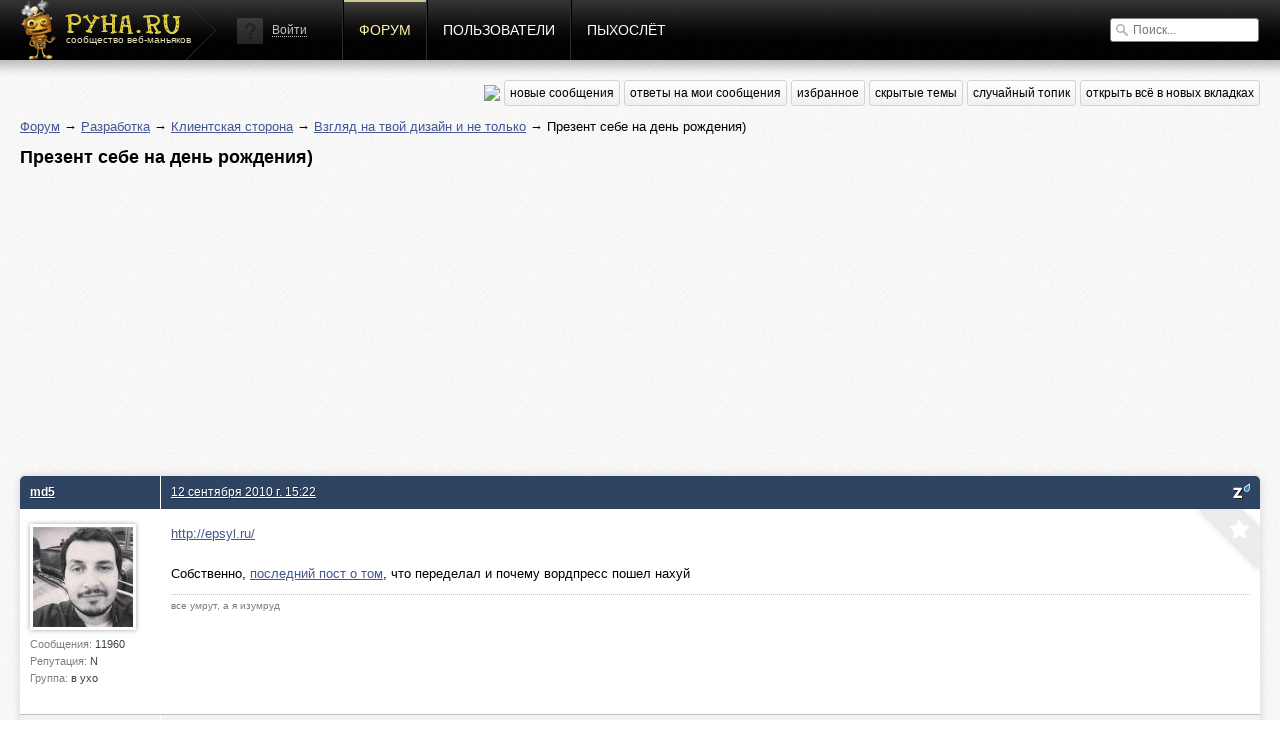

--- FILE ---
content_type: text/html; charset=utf-8
request_url: http://pyha.ru/forum/topic/5091
body_size: 5052
content:
<!DOCTYPE html>
<html lang="ru">
<head>
    <title>Презент себе на день рождения) « Взгляд на твой дизайн и не только « Форум</title>
    <meta name="viewport" content="width=device-width, initial-scale=1.0" />
    <link rel="shortcut icon" href="/static/img/favicon.ico">
    <link rel="alternate" type="application/rss+xml"  href="/forum/rss/topics/"
          title="RSS - последние топики">
    <link rel="alternate" type="application/rss+xml"  href="/forum/rss/posts/"
          title="RSS - последние посты">
    <meta property="og:image" content="/static/img/logof.png">
    
        <link rel="stylesheet" href="/static/CACHE/css/a92e87c62681.css" type="text/css" media="all" /><link rel="stylesheet" href="/static/CACHE/css/6d3357d4aa96.css" type="text/css" />
    
    
    <link rel="stylesheet" href="/static/CACHE/css/9f51edc8b9c9.css" type="text/css" media="all" />

    
        <script type="text/javascript" src="/static/CACHE/js/c2e8d8c8163a.js"></script>
    
    
    <script type="text/javascript" src="/static/CACHE/js/e201b8b4bb67.js"></script>


<script async src="//pagead2.googlesyndication.com/pagead/js/adsbygoogle.js"></script>
<script>
  (adsbygoogle = window.adsbygoogle || []).push({
    google_ad_client: "ca-pub-6544743817441006",
    enable_page_level_ads: true
  });
</script>
</head>
<body>
<div class="header">
    <div class="header-gradient">
        <div class="header-block">
            
                
            
            <a href="/" class="header-logo"><span>сообщество веб-маньяков</span></a>

            <div class="header-nav">
                


    <div class="header-login">
        <img src="/static/img/guest.png" alt="">
        <a href="#login" class="show-popup">Войти</a>
    </div>


                <a href="/forum/"
                   class="active">Форум</a>
                <a href="/users/"
                   class="">Пользователи</a>
                <a href="/fly/"
                   class="">Пыхослёт</a>
            </div>
            <div class="header-search">
                

<form action="/search/" method="get">
    <input type="text" value="" name="q" placeholder="Поиск...">
</form>

            </div>
        </div>
    </div>
</div>

<div class="content">
    <div class="content-block">
        
    
<div class="content-nav">
    <a href="https://pyha-slack.herokuapp.com/"><img src="https://pyha-slack.herokuapp.com/badge.svg"></a>
    <a href="/forum/new/" class="btn">новые сообщения</a>
    <a href="/forum/replies/" class="btn">ответы на мои сообщения</a>
    <a href="/forum/favorites/" class="btn">избранное</a>
    <a href="/forum/hidden-topics/" class="btn">скрытые темы</a>
    <a href="/forum/random/" class="btn">случайный топик</a>
    <a href="#" class="btn tab_run">открыть всё в новых вкладках</a>
</div>

    <p>
        <a href="/forum/">Форум</a> &rarr;
        
            
                <a href="/forum/board/6000">Разработка</a> &rarr;
            
        
            
                <a href="/forum/board/3000">Клиентская сторона</a> &rarr;
            
        
            
                <a href="/forum/board/11">Взгляд на твой дизайн и не только</a> &rarr;
            
        
            
                Презент себе на день рождения)
            
        
    </p>
    <div id="topic-title">
        <h1>Презент себе на день рождения)</h1>
        
    </div>
    <div class="clear"></div>

    
        <div style="margin: 8px 0">
        <script async src="//pagead2.googlesyndication.com/pagead/js/adsbygoogle.js"></script>
        <!-- Pyha - forum - header -->
        <ins class="adsbygoogle"
             style="display:block"
             data-ad-client="ca-pub-6544743817441006"
             data-ad-slot="1699251573"
             data-ad-format="auto"></ins>
        <script>
        (adsbygoogle = window.adsbygoogle || []).push({});
        </script>
        </div>
    

    


    <div class="topic">
        


        <ul>
            
                <li class="post post-ts">
                    <a name="msg113309"></a>
                    
                        <div>
                            <div>
                                <p>
                                    
                                        <a href="/users/md5/">md5</a>
                                    
                                    
                                </p>
                                <div>
                                    <a href="/users/md5/">
                                        <img src="/crop/100/100/media/users/avatars/8fe66adb021b1bfbd4b2b8004dcdd5391.jpg">
                                    </a>
                                    <small>Сообщения:
                                        <b>11960</b>
                                    </small>
                                    <small>Репутация:
                                        <b>N</b>
                                    </small>
                                    <small>Группа:
                                        <b>в ухо</b>
                                    </small>
                                    
                                </div>
                            </div>
                            <div>
                                <p>
                                    <a href="#" class="speedyread">
                                        <img src="/static/speedread/images/spritz-pic.png" alt="Spritz"
                                             title="Читать через Spritz!">
                                    </a>
                                    
                                    <a href="/forum/topic/5091.1#msg113309">12 сентября 2010 г. 15:22</a>
                                    
                                </p>

                                <div>
                                    <div class="post-text"><a href="http://epsyl.ru/">http://epsyl.ru/</a><br /><br />Собственно, <a href="http://epsyl.ru/blog/44212-prezent-k-dnyu-rozhdeniya/">последний пост о том</a>, что переделал и почему вордпресс пошел нахуй </div>
                                    
                                    
                                        <div class="signature">
                                            все умрут, а я изумруд
                                        </div>
                                </div>
                                <a href="/forum/favorites/mark-post-as-favorite/113309/"
                                   class="fav"
                                   title="Добавить в избранное"></a>
                            </div>
                        </div>
                    
                </li>

                

            
                <li class="post">
                    <a name="msg113311"></a>
                    
                        <div>
                            <div>
                                <p>
                                    
                                        <a href="/users/NRG/">NRG</a>
                                    
                                    
                                </p>
                                <div>
                                    <a href="/users/NRG/">
                                        <img src="/crop/100/100/media/users/avatars/avatar_18.jpg">
                                    </a>
                                    <small>Сообщения:
                                        <b>4761</b>
                                    </small>
                                    <small>Репутация:
                                        <b>N</b>
                                    </small>
                                    <small>Группа:
                                        <b>в ухо</b>
                                    </small>
                                    
                                </div>
                            </div>
                            <div>
                                <p>
                                    <a href="#" class="speedyread">
                                        <img src="/static/speedread/images/spritz-pic.png" alt="Spritz"
                                             title="Читать через Spritz!">
                                    </a>
                                    
                                    <a href="/forum/topic/5091.1#msg113311">12 сентября 2010 г. 15:25</a>, спустя 2 минуты 42 секунды
                                    
                                </p>

                                <div>
                                    <div class="post-text">ты просто ахуенен!!!11</div>
                                    
                                    
                                </div>
                                <a href="/forum/favorites/mark-post-as-favorite/113311/"
                                   class="fav"
                                   title="Добавить в избранное"></a>
                            </div>
                        </div>
                    
                </li>

                

            
                <li class="post">
                    <a name="msg113327"></a>
                    
                        <div>
                            <div>
                                <p>
                                    
                                        <a href="/users/phpdude/">phpdude</a>
                                    
                                    
                                </p>
                                <div>
                                    <a href="/users/phpdude/">
                                        <img src="/crop/100/100/media/users/avatars/foto_631441_gray.jpg">
                                    </a>
                                    <small>Сообщения:
                                        <b>26646</b>
                                    </small>
                                    <small>Репутация:
                                        <b>N</b>
                                    </small>
                                    <small>Группа:
                                        <b>в ухо</b>
                                    </small>
                                    
                                </div>
                            </div>
                            <div>
                                <p>
                                    <a href="#" class="speedyread">
                                        <img src="/static/speedread/images/spritz-pic.png" alt="Spritz"
                                             title="Читать через Spritz!">
                                    </a>
                                    
                                    <a href="/forum/topic/5091.1#msg113327">12 сентября 2010 г. 16:16</a>, спустя 50 минут 43 секунды
                                    
                                </p>

                                <div>
                                    <div class="post-text">олол! саол!</div>
                                    
                                    
                                        <div class="signature">
                                            Сапожник без сапог
                                        </div>
                                </div>
                                <a href="/forum/favorites/mark-post-as-favorite/113327/"
                                   class="fav"
                                   title="Добавить в избранное"></a>
                            </div>
                        </div>
                    
                </li>

                

            
                <li class="post">
                    <a name="msg113328"></a>
                    
                        <div>
                            <div>
                                <p>
                                    
                                        <a href="/users/technobulka/">technobulka</a>
                                    
                                    
                                </p>
                                <div>
                                    <a href="/users/technobulka/">
                                        <img src="/crop/100/100/media/users/avatars/avatar_1334.png">
                                    </a>
                                    <small>Сообщения:
                                        <b>4540</b>
                                    </small>
                                    <small>Репутация:
                                        <b>N</b>
                                    </small>
                                    <small>Группа:
                                        <b>Джедаи</b>
                                    </small>
                                    
                                </div>
                            </div>
                            <div>
                                <p>
                                    <a href="#" class="speedyread">
                                        <img src="/static/speedread/images/spritz-pic.png" alt="Spritz"
                                             title="Читать через Spritz!">
                                    </a>
                                    
                                    <a href="/forum/topic/5091.1#msg113328">12 сентября 2010 г. 16:21</a>, спустя 5 минут 22 секунды
                                    
                                </p>

                                <div>
                                    <div class="post-text">четкие фотки))</div>
                                    
                                    
                                        <div class="signature">
                                            Высокоуровневое абстрактное говно
                                        </div>
                                </div>
                                <a href="/forum/favorites/mark-post-as-favorite/113328/"
                                   class="fav"
                                   title="Добавить в избранное"></a>
                            </div>
                        </div>
                    
                </li>

                

            
                <li class="post">
                    <a name="msg113342"></a>
                    
                        <div>
                            <div>
                                <p>
                                    
                                        <a href="/users/adw0rd/">adw0rd</a>
                                    
                                    
                                </p>
                                <div>
                                    <a href="/users/adw0rd/">
                                        <img src="/crop/100/100/media/users/avatars/6a1055d13c9766a94bddb2695dd960a933.jpg">
                                    </a>
                                    <small>Сообщения:
                                        <b>22959</b>
                                    </small>
                                    <small>Репутация:
                                        <b>N</b>
                                    </small>
                                    <small>Группа:
                                        <b>в ухо</b>
                                    </small>
                                    
                                </div>
                            </div>
                            <div>
                                <p>
                                    <a href="#" class="speedyread">
                                        <img src="/static/speedread/images/spritz-pic.png" alt="Spritz"
                                             title="Читать через Spritz!">
                                    </a>
                                    
                                    <a href="/forum/topic/5091.1#msg113342">12 сентября 2010 г. 17:07</a>, спустя 45 минут 24 секунды
                                    
                                </p>

                                <div>
                                    <div class="post-text">пагинация в блоге не пашет, в целом выглядит блог теперь хуже <div class="glue">Спустя 52 сек.</div> <a href="http://epsyl.ru/blog/44027-komu-aviasalon-a-komu-prosto-more-i-otlichnyj-vid/">http://epsyl.ru/blog/44027-komu-aviasalon-a-komu-prosto-more-i-otlichnyj-vid/</a> пост тут, а камменты тут - <a href="http://epsyl.livejournal.com/44027.html#comments">http://epsyl.livejournal.com/44027.html#comments</a><br />и я еще не помню пароль от жж, фи :( <div class="glue">Спустя 44 сек.</div> я видел авиа-тренировки числа 8-го, заебали кружить :)</div>
                                    
                                    
                                        <div class="signature">
                                            https://smappi.org/ - платформа по созданию API на все случаи жизни
                                        </div>
                                </div>
                                <a href="/forum/favorites/mark-post-as-favorite/113342/"
                                   class="fav"
                                   title="Добавить в избранное"></a>
                            </div>
                        </div>
                    
                </li>

                

            
                <li class="post post-ts">
                    <a name="msg113348"></a>
                    
                        <div>
                            <div>
                                <p>
                                    
                                        <a href="/users/md5/">md5</a>
                                    
                                    
                                </p>
                                <div>
                                    <a href="/users/md5/">
                                        <img src="/crop/100/100/media/users/avatars/8fe66adb021b1bfbd4b2b8004dcdd5391.jpg">
                                    </a>
                                    <small>Сообщения:
                                        <b>11960</b>
                                    </small>
                                    <small>Репутация:
                                        <b>N</b>
                                    </small>
                                    <small>Группа:
                                        <b>в ухо</b>
                                    </small>
                                    
                                </div>
                            </div>
                            <div>
                                <p>
                                    <a href="#" class="speedyread">
                                        <img src="/static/speedread/images/spritz-pic.png" alt="Spritz"
                                             title="Читать через Spritz!">
                                    </a>
                                    
                                    <a href="/forum/topic/5091.1#msg113348">12 сентября 2010 г. 17:11</a>, спустя 4 минуты 34 секунды
                                    
                                </p>

                                <div>
                                    <div class="post-text"><blockquote>пагинация в блоге не пашет</blockquote><br />бля</div>
                                    
                                    
                                        <div class="signature">
                                            все умрут, а я изумруд
                                        </div>
                                </div>
                                <a href="/forum/favorites/mark-post-as-favorite/113348/"
                                   class="fav"
                                   title="Добавить в избранное"></a>
                            </div>
                        </div>
                    
                </li>

                

            
                <li class="post">
                    <a name="msg113379"></a>
                    
                        <div>
                            <div>
                                <p>
                                    
                                        <a href="/users/adw0rd/">adw0rd</a>
                                    
                                    
                                </p>
                                <div>
                                    <a href="/users/adw0rd/">
                                        <img src="/crop/100/100/media/users/avatars/6a1055d13c9766a94bddb2695dd960a933.jpg">
                                    </a>
                                    <small>Сообщения:
                                        <b>22959</b>
                                    </small>
                                    <small>Репутация:
                                        <b>N</b>
                                    </small>
                                    <small>Группа:
                                        <b>в ухо</b>
                                    </small>
                                    
                                </div>
                            </div>
                            <div>
                                <p>
                                    <a href="#" class="speedyread">
                                        <img src="/static/speedread/images/spritz-pic.png" alt="Spritz"
                                             title="Читать через Spritz!">
                                    </a>
                                    
                                    <a href="/forum/topic/5091.1#msg113379">12 сентября 2010 г. 19:07</a>, спустя 1 час 55 минут 57 секунд
                                    
                                </p>

                                <div>
                                    <div class="post-text">LLLLL<br />LLLLL<br />LLLLL<br />LLLLLLLLLLL<br />LLLLLLLLLLL</div>
                                    
                                    
                                        <div class="signature">
                                            https://smappi.org/ - платформа по созданию API на все случаи жизни
                                        </div>
                                </div>
                                <a href="/forum/favorites/mark-post-as-favorite/113379/"
                                   class="fav"
                                   title="Добавить в избранное"></a>
                            </div>
                        </div>
                    
                </li>

                
                    <li class="post" style="padding: 10px 0">
                        <script async src="//pagead2.googlesyndication.com/pagead/js/adsbygoogle.js"></script>
                        <!-- Pyha - Forum - In Posts -->
                        <ins class="adsbygoogle"
                             style="display:block"
                             data-ad-client="ca-pub-6544743817441006"
                             data-ad-slot="5989850373"
                             data-ad-format="auto"></ins>
                        <script>
                        (adsbygoogle = window.adsbygoogle || []).push({});
                        </script>
                    </li>
                

            
                <li class="post post-ts">
                    <a name="msg113468"></a>
                    
                        <div>
                            <div>
                                <p>
                                    
                                        <a href="/users/md5/">md5</a>
                                    
                                    
                                </p>
                                <div>
                                    <a href="/users/md5/">
                                        <img src="/crop/100/100/media/users/avatars/8fe66adb021b1bfbd4b2b8004dcdd5391.jpg">
                                    </a>
                                    <small>Сообщения:
                                        <b>11960</b>
                                    </small>
                                    <small>Репутация:
                                        <b>N</b>
                                    </small>
                                    <small>Группа:
                                        <b>в ухо</b>
                                    </small>
                                    
                                </div>
                            </div>
                            <div>
                                <p>
                                    <a href="#" class="speedyread">
                                        <img src="/static/speedread/images/spritz-pic.png" alt="Spritz"
                                             title="Читать через Spritz!">
                                    </a>
                                    
                                    <a href="/forum/topic/5091.1#msg113468">12 сентября 2010 г. 22:47</a>, спустя 3 часа 40 минут 5 секунд
                                    
                                </p>

                                <div>
                                    <div class="post-text"><blockquote><br />LLLLL<br />LLLLL<br />LLLLL<br />LLLLLLLLLLL<br />LLLLLLLLLLL<br /></blockquote>не пизди, все работает</div>
                                    
                                    
                                        <div class="signature">
                                            все умрут, а я изумруд
                                        </div>
                                </div>
                                <a href="/forum/favorites/mark-post-as-favorite/113468/"
                                   class="fav"
                                   title="Добавить в избранное"></a>
                            </div>
                        </div>
                    
                </li>

                

            
                <li class="post">
                    <a name="msg113480"></a>
                    
                        <div>
                            <div>
                                <p>
                                    
                                        <a href="/users/adw0rd/">adw0rd</a>
                                    
                                    
                                </p>
                                <div>
                                    <a href="/users/adw0rd/">
                                        <img src="/crop/100/100/media/users/avatars/6a1055d13c9766a94bddb2695dd960a933.jpg">
                                    </a>
                                    <small>Сообщения:
                                        <b>22959</b>
                                    </small>
                                    <small>Репутация:
                                        <b>N</b>
                                    </small>
                                    <small>Группа:
                                        <b>в ухо</b>
                                    </small>
                                    
                                </div>
                            </div>
                            <div>
                                <p>
                                    <a href="#" class="speedyread">
                                        <img src="/static/speedread/images/spritz-pic.png" alt="Spritz"
                                             title="Читать через Spritz!">
                                    </a>
                                    
                                    <a href="/forum/topic/5091.1#msg113480">12 сентября 2010 г. 23:35</a>, спустя 48 минут 8 секунд
                                    
                                </p>

                                <div>
                                    <div class="post-text">теперь да</div>
                                    
                                    
                                        <div class="signature">
                                            https://smappi.org/ - платформа по созданию API на все случаи жизни
                                        </div>
                                </div>
                                <a href="/forum/favorites/mark-post-as-favorite/113480/"
                                   class="fav"
                                   title="Добавить в избранное"></a>
                            </div>
                        </div>
                    
                </li>

                

            
        </ul>
    </div>
    


    
        
        <p>Пожалуйста, <a href="/auth/signin/">авторизуйтесь</a>, чтобы написать комментарий!</p>
    

    </div>
</div>

<div class="footer">
    <div class="footer-block">
        <a href="#" class="footer-logo"></a>

        <div class="footer-nav">
            <span>наше все</span>
            <a href="/forum/">Форум</a>
            <a href="/users/">Пользователи</a>
            <a href="/fly/">Пыхослёт</a>
            <a href="https://pyha-slack.herokuapp.com/">Slack</a>
            <a href="https://trello.com/b/X1NJfryL/pyha-tickets">Тикеты</a>
        </div>

        <div class="footer-socio">
            <span>социализация</span>
            <a href="http://vk.com/pyharu" class="socio-v"></a>
            <a href="https://twitter.com/pyharu" class="socio-t"></a>
            <a href="https://www.facebook.com/pyhapyha" class="socio-f"></a>
            <a href="https://github.com/pyha" class="socio-g"></a>
            <a href="https://www.youtube.com/user/pyhafly" class="socio-y"></a>
            <a href="/forum/rss/topics/" class="socio-r"></a>
        </div>

        <div class="footer-copy">
            (ц) пыха.ру / с 2007 года
            
                
                &nbsp;&nbsp;&nbsp;&nbsp;&nbsp;&nbsp;&nbsp;
                Total: 0.036s
                
            
            &nbsp;&nbsp;&nbsp;&nbsp;&nbsp;&nbsp;&nbsp;

            
            Часовой пояс &mdash; Europe/Moscow
        </div>

        <a href="/" class="footer-features">ПИПИСЬКА</a>
        
        <script type="text/javascript">var LANGUAGE_CODE = "ru"; document.write("<a href='http://www.liveinternet.ru/click' target=_blank><img src='//counter.yadro.ru/hit?t14.12;r" + escape(document.referrer) + ((typeof(screen) == "undefined") ? "" : ";s" + screen.width + "*" + screen.height + "*" + (screen.colorDepth ? screen.colorDepth : screen.pixelDepth)) + ";u" + escape(document.URL) + ";" + Math.random() + "' border=0 width=0 height=0 alt='' title='LiveInternet'><\/a>")</script>
    </div>
</div>


    
        <div class="popup" id="login">
            
<div class="auth-form">
    <div class="popup-block" style="width:470px;" id="signin">
        <h3>Войти</h3>
        <form method="post" action="/auth/signin/" class="form">
            <input type='hidden' name='csrfmiddlewaretoken' value='d5sToP7oL6K0UWBoaa7QvmSmMGRtthmC' />
            <div class="fields">
                <input name="next" value="" type="hidden">
                <label>
                    <input type="email" name="email" placeholder="E-mail">
                    <ul class="errorlist up"><li></li></ul>
                </label>
                <label>
                    <input type="password" name="password" placeholder="Пароль">
                    <ul class="errorlist up"><li></li></ul>
                </label>
                <input type="submit" class="btn blue" value="Войти">
            </div>
            <div class="error-message error-message-all"></div>
            <span>
                <a href="/auth/forgot/">Забыли пароль?</a><i>&bullet;</i><a href="/auth/signup/">Зарегистрироваться</a>
            </span>
        </form>
    </div>
    <div class="popup-sub">
        <span>или войти с помощью</span>
        
<div class="social"><!--noindex--><a href="/login/vk-oauth/" title="Vkontakte" rel="nofollow"
               style="background-position: 0px 0px"
               onclick="(this.href=this.href+'?next='+location.href)"></a><a href="/login/twitter/" title="Twitter" rel="nofollow"
               style="background-position: -32px 0px"
               onclick="(this.href=this.href+'?next='+location.href)"></a><a href="/login/facebook/" title="Facebook" rel="nofollow"
               style="background-position: -64px 0px"
               onclick="(this.href=this.href+'?next='+location.href)"></a><a href="/login/github/" title="GitHub" rel="nofollow"
               style="background-position: -96px 0px"
               onclick="(this.href=this.href+'?next='+location.href)"></a><!--/noindex--></div>

    </div>
</div>
        </div>
    


<input type='hidden' name='csrfmiddlewaretoken' value='d5sToP7oL6K0UWBoaa7QvmSmMGRtthmC' />
<script defer src="https://static.cloudflareinsights.com/beacon.min.js/vcd15cbe7772f49c399c6a5babf22c1241717689176015" integrity="sha512-ZpsOmlRQV6y907TI0dKBHq9Md29nnaEIPlkf84rnaERnq6zvWvPUqr2ft8M1aS28oN72PdrCzSjY4U6VaAw1EQ==" data-cf-beacon='{"version":"2024.11.0","token":"fd809f04dd5145d4a3d810689b1aab17","r":1,"server_timing":{"name":{"cfCacheStatus":true,"cfEdge":true,"cfExtPri":true,"cfL4":true,"cfOrigin":true,"cfSpeedBrain":true},"location_startswith":null}}' crossorigin="anonymous"></script>
</body>
</html>


--- FILE ---
content_type: text/html; charset=utf-8
request_url: https://www.google.com/recaptcha/api2/aframe
body_size: 248
content:
<!DOCTYPE HTML><html><head><meta http-equiv="content-type" content="text/html; charset=UTF-8"></head><body><script nonce="qsOgqJwK-6yf5FxoxcqEcA">/** Anti-fraud and anti-abuse applications only. See google.com/recaptcha */ try{var clients={'sodar':'https://pagead2.googlesyndication.com/pagead/sodar?'};window.addEventListener("message",function(a){try{if(a.source===window.parent){var b=JSON.parse(a.data);var c=clients[b['id']];if(c){var d=document.createElement('img');d.src=c+b['params']+'&rc='+(localStorage.getItem("rc::a")?sessionStorage.getItem("rc::b"):"");window.document.body.appendChild(d);sessionStorage.setItem("rc::e",parseInt(sessionStorage.getItem("rc::e")||0)+1);localStorage.setItem("rc::h",'1768610070566');}}}catch(b){}});window.parent.postMessage("_grecaptcha_ready", "*");}catch(b){}</script></body></html>